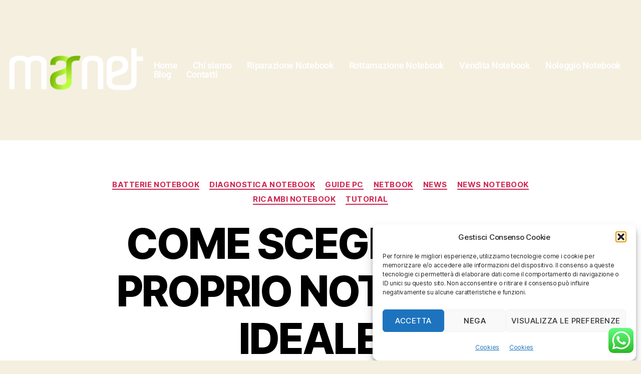

--- FILE ---
content_type: text/css
request_url: https://riparazionenotebook.it/wp-content/uploads/elementor/css/post-2141.css?ver=1767766793
body_size: 1279
content:
.elementor-2141 .elementor-element.elementor-element-ce1f5fd > .elementor-container > .elementor-column > .elementor-widget-wrap{align-content:center;align-items:center;}.elementor-2141 .elementor-element.elementor-element-ce1f5fd{margin-top:0px;margin-bottom:0px;}.elementor-bc-flex-widget .elementor-2141 .elementor-element.elementor-element-db29044.elementor-column .elementor-widget-wrap{align-items:center;}.elementor-2141 .elementor-element.elementor-element-db29044.elementor-column.elementor-element[data-element_type="column"] > .elementor-widget-wrap.elementor-element-populated{align-content:center;align-items:center;}.elementor-2141 .elementor-element.elementor-element-3186052 > .elementor-container > .elementor-column > .elementor-widget-wrap{align-content:center;align-items:center;}.elementor-2141 .elementor-element.elementor-element-3186052 > .elementor-container{min-height:0px;}.elementor-2141 .elementor-element.elementor-element-3186052{margin-top:0px;margin-bottom:0px;}.elementor-widget-image .widget-image-caption{color:var( --e-global-color-text );font-family:var( --e-global-typography-text-font-family ), Sans-serif;font-weight:var( --e-global-typography-text-font-weight );}.elementor-2141 .elementor-element.elementor-element-535a061{width:auto;max-width:auto;text-align:start;}.elementor-bc-flex-widget .elementor-2141 .elementor-element.elementor-element-91f4f09.elementor-column .elementor-widget-wrap{align-items:center;}.elementor-2141 .elementor-element.elementor-element-91f4f09.elementor-column.elementor-element[data-element_type="column"] > .elementor-widget-wrap.elementor-element-populated{align-content:center;align-items:center;}.elementor-2141 .elementor-element.elementor-element-91f4f09 > .elementor-widget-wrap > .elementor-widget:not(.elementor-widget__width-auto):not(.elementor-widget__width-initial):not(:last-child):not(.elementor-absolute){margin-block-end:: 0px;}.elementor-widget-navigation-menu .menu-item a.hfe-menu-item.elementor-button{background-color:var( --e-global-color-accent );font-family:var( --e-global-typography-accent-font-family ), Sans-serif;font-weight:var( --e-global-typography-accent-font-weight );}.elementor-widget-navigation-menu .menu-item a.hfe-menu-item.elementor-button:hover{background-color:var( --e-global-color-accent );}.elementor-widget-navigation-menu a.hfe-menu-item, .elementor-widget-navigation-menu a.hfe-sub-menu-item{font-family:var( --e-global-typography-primary-font-family ), Sans-serif;font-weight:var( --e-global-typography-primary-font-weight );}.elementor-widget-navigation-menu .menu-item a.hfe-menu-item, .elementor-widget-navigation-menu .sub-menu a.hfe-sub-menu-item{color:var( --e-global-color-text );}.elementor-widget-navigation-menu .menu-item a.hfe-menu-item:hover,
								.elementor-widget-navigation-menu .sub-menu a.hfe-sub-menu-item:hover,
								.elementor-widget-navigation-menu .menu-item.current-menu-item a.hfe-menu-item,
								.elementor-widget-navigation-menu .menu-item a.hfe-menu-item.highlighted,
								.elementor-widget-navigation-menu .menu-item a.hfe-menu-item:focus{color:var( --e-global-color-accent );}.elementor-widget-navigation-menu .hfe-nav-menu-layout:not(.hfe-pointer__framed) .menu-item.parent a.hfe-menu-item:before,
								.elementor-widget-navigation-menu .hfe-nav-menu-layout:not(.hfe-pointer__framed) .menu-item.parent a.hfe-menu-item:after{background-color:var( --e-global-color-accent );}.elementor-widget-navigation-menu .hfe-nav-menu-layout:not(.hfe-pointer__framed) .menu-item.parent .sub-menu .hfe-has-submenu-container a:after{background-color:var( --e-global-color-accent );}.elementor-widget-navigation-menu .hfe-pointer__framed .menu-item.parent a.hfe-menu-item:before,
								.elementor-widget-navigation-menu .hfe-pointer__framed .menu-item.parent a.hfe-menu-item:after{border-color:var( --e-global-color-accent );}
							.elementor-widget-navigation-menu .sub-menu li a.hfe-sub-menu-item,
							.elementor-widget-navigation-menu nav.hfe-dropdown li a.hfe-sub-menu-item,
							.elementor-widget-navigation-menu nav.hfe-dropdown li a.hfe-menu-item,
							.elementor-widget-navigation-menu nav.hfe-dropdown-expandible li a.hfe-menu-item,
							.elementor-widget-navigation-menu nav.hfe-dropdown-expandible li a.hfe-sub-menu-item{font-family:var( --e-global-typography-accent-font-family ), Sans-serif;font-weight:var( --e-global-typography-accent-font-weight );}.elementor-2141 .elementor-element.elementor-element-ae28c7c .menu-item a.hfe-menu-item{padding-left:15px;padding-right:15px;}.elementor-2141 .elementor-element.elementor-element-ae28c7c .menu-item a.hfe-sub-menu-item{padding-left:calc( 15px + 20px );padding-right:15px;}.elementor-2141 .elementor-element.elementor-element-ae28c7c .hfe-nav-menu__layout-vertical .menu-item ul ul a.hfe-sub-menu-item{padding-left:calc( 15px + 40px );padding-right:15px;}.elementor-2141 .elementor-element.elementor-element-ae28c7c .hfe-nav-menu__layout-vertical .menu-item ul ul ul a.hfe-sub-menu-item{padding-left:calc( 15px + 60px );padding-right:15px;}.elementor-2141 .elementor-element.elementor-element-ae28c7c .hfe-nav-menu__layout-vertical .menu-item ul ul ul ul a.hfe-sub-menu-item{padding-left:calc( 15px + 80px );padding-right:15px;}.elementor-2141 .elementor-element.elementor-element-ae28c7c .menu-item a.hfe-menu-item, .elementor-2141 .elementor-element.elementor-element-ae28c7c .menu-item a.hfe-sub-menu-item{padding-top:0px;padding-bottom:0px;}body:not(.rtl) .elementor-2141 .elementor-element.elementor-element-ae28c7c .hfe-nav-menu__layout-horizontal .hfe-nav-menu > li.menu-item:not(:last-child){margin-right:0px;}body.rtl .elementor-2141 .elementor-element.elementor-element-ae28c7c .hfe-nav-menu__layout-horizontal .hfe-nav-menu > li.menu-item:not(:last-child){margin-left:0px;}.elementor-2141 .elementor-element.elementor-element-ae28c7c nav:not(.hfe-nav-menu__layout-horizontal) .hfe-nav-menu > li.menu-item:not(:last-child){margin-bottom:0px;}body:not(.rtl) .elementor-2141 .elementor-element.elementor-element-ae28c7c .hfe-nav-menu__layout-horizontal .hfe-nav-menu > li.menu-item{margin-bottom:0px;}.elementor-2141 .elementor-element.elementor-element-ae28c7c ul.sub-menu{width:220px;}.elementor-2141 .elementor-element.elementor-element-ae28c7c .sub-menu a.hfe-sub-menu-item,
						 .elementor-2141 .elementor-element.elementor-element-ae28c7c nav.hfe-dropdown li a.hfe-menu-item,
						 .elementor-2141 .elementor-element.elementor-element-ae28c7c nav.hfe-dropdown li a.hfe-sub-menu-item,
						 .elementor-2141 .elementor-element.elementor-element-ae28c7c nav.hfe-dropdown-expandible li a.hfe-menu-item,
						 .elementor-2141 .elementor-element.elementor-element-ae28c7c nav.hfe-dropdown-expandible li a.hfe-sub-menu-item{padding-top:15px;padding-bottom:15px;}.elementor-2141 .elementor-element.elementor-element-ae28c7c{width:100%;max-width:100%;align-self:center;}.elementor-2141 .elementor-element.elementor-element-ae28c7c > .elementor-widget-container{margin:0px 0px 0px 0px;}.elementor-2141 .elementor-element.elementor-element-ae28c7c .hfe-nav-menu__toggle{margin-left:auto;}.elementor-2141 .elementor-element.elementor-element-ae28c7c a.hfe-menu-item, .elementor-2141 .elementor-element.elementor-element-ae28c7c a.hfe-sub-menu-item{font-family:"Roboto", Sans-serif;font-size:18px;font-weight:600;font-style:normal;text-decoration:none;}.elementor-2141 .elementor-element.elementor-element-ae28c7c .menu-item a.hfe-menu-item, .elementor-2141 .elementor-element.elementor-element-ae28c7c .sub-menu a.hfe-sub-menu-item{color:#FFFFFF;}.elementor-2141 .elementor-element.elementor-element-ae28c7c .menu-item a.hfe-menu-item, .elementor-2141 .elementor-element.elementor-element-ae28c7c .sub-menu, .elementor-2141 .elementor-element.elementor-element-ae28c7c nav.hfe-dropdown, .elementor-2141 .elementor-element.elementor-element-ae28c7c .hfe-dropdown-expandible{background-color:#FFFFFF00;}.elementor-2141 .elementor-element.elementor-element-ae28c7c .sub-menu a.hfe-sub-menu-item,
								.elementor-2141 .elementor-element.elementor-element-ae28c7c .elementor-menu-toggle,
								.elementor-2141 .elementor-element.elementor-element-ae28c7c nav.hfe-dropdown li a.hfe-menu-item,
								.elementor-2141 .elementor-element.elementor-element-ae28c7c nav.hfe-dropdown li a.hfe-sub-menu-item,
								.elementor-2141 .elementor-element.elementor-element-ae28c7c nav.hfe-dropdown-expandible li a.hfe-menu-item,
								.elementor-2141 .elementor-element.elementor-element-ae28c7c nav.hfe-dropdown-expandible li a.hfe-sub-menu-item{color:#FFFFFF;}.elementor-2141 .elementor-element.elementor-element-ae28c7c .sub-menu,
								.elementor-2141 .elementor-element.elementor-element-ae28c7c nav.hfe-dropdown,
								.elementor-2141 .elementor-element.elementor-element-ae28c7c nav.hfe-dropdown-expandible,
								.elementor-2141 .elementor-element.elementor-element-ae28c7c nav.hfe-dropdown .menu-item a.hfe-menu-item,
								.elementor-2141 .elementor-element.elementor-element-ae28c7c nav.hfe-dropdown .menu-item a.hfe-sub-menu-item{background-color:#222625;}.elementor-2141 .elementor-element.elementor-element-ae28c7c .sub-menu a.hfe-sub-menu-item:hover,
								.elementor-2141 .elementor-element.elementor-element-ae28c7c .elementor-menu-toggle:hover,
								.elementor-2141 .elementor-element.elementor-element-ae28c7c nav.hfe-dropdown li a.hfe-menu-item:hover,
								.elementor-2141 .elementor-element.elementor-element-ae28c7c nav.hfe-dropdown li a.hfe-sub-menu-item:hover,
								.elementor-2141 .elementor-element.elementor-element-ae28c7c nav.hfe-dropdown-expandible li a.hfe-menu-item:hover,
								.elementor-2141 .elementor-element.elementor-element-ae28c7c nav.hfe-dropdown-expandible li a.hfe-sub-menu-item:hover{color:#FFFFFF;}
							.elementor-2141 .elementor-element.elementor-element-ae28c7c .sub-menu li a.hfe-sub-menu-item,
							.elementor-2141 .elementor-element.elementor-element-ae28c7c nav.hfe-dropdown li a.hfe-sub-menu-item,
							.elementor-2141 .elementor-element.elementor-element-ae28c7c nav.hfe-dropdown li a.hfe-menu-item,
							.elementor-2141 .elementor-element.elementor-element-ae28c7c nav.hfe-dropdown-expandible li a.hfe-menu-item,
							.elementor-2141 .elementor-element.elementor-element-ae28c7c nav.hfe-dropdown-expandible li a.hfe-sub-menu-item{font-family:var( --e-global-typography-primary-font-family ), Sans-serif;font-weight:var( --e-global-typography-primary-font-weight );}.elementor-2141 .elementor-element.elementor-element-ae28c7c nav.hfe-nav-menu__layout-horizontal .sub-menu,
							.elementor-2141 .elementor-element.elementor-element-ae28c7c nav:not(.hfe-nav-menu__layout-horizontal) .sub-menu.sub-menu-open,
							.elementor-2141 .elementor-element.elementor-element-ae28c7c nav.hfe-dropdown .hfe-nav-menu,
						 	.elementor-2141 .elementor-element.elementor-element-ae28c7c nav.hfe-dropdown-expandible .hfe-nav-menu{border-style:none;}.elementor-2141 .elementor-element.elementor-element-ae28c7c .hfe-nav-menu .sub-menu,
								.elementor-2141 .elementor-element.elementor-element-ae28c7c nav.hfe-dropdown,
						 		.elementor-2141 .elementor-element.elementor-element-ae28c7c nav.hfe-dropdown-expandible{box-shadow:0px 0px 10px 0px rgba(0,0,0,0.5);}.elementor-2141 .elementor-element.elementor-element-ae28c7c .sub-menu li.menu-item:not(:last-child),
						.elementor-2141 .elementor-element.elementor-element-ae28c7c nav.hfe-dropdown li.menu-item:not(:last-child),
						.elementor-2141 .elementor-element.elementor-element-ae28c7c nav.hfe-dropdown-expandible li.menu-item:not(:last-child){border-bottom-style:none;}.elementor-2141 .elementor-element.elementor-element-ae28c7c div.hfe-nav-menu-icon{color:#FFFFFF;}.elementor-2141 .elementor-element.elementor-element-ae28c7c div.hfe-nav-menu-icon svg{fill:#FFFFFF;}.elementor-2141 .elementor-element.elementor-element-ae28c7c .hfe-nav-menu-icon{background-color:#000000;padding:0.35em;}@media(max-width:1024px){body:not(.rtl) .elementor-2141 .elementor-element.elementor-element-ae28c7c.hfe-nav-menu__breakpoint-tablet .hfe-nav-menu__layout-horizontal .hfe-nav-menu > li.menu-item:not(:last-child){margin-right:0px;}body .elementor-2141 .elementor-element.elementor-element-ae28c7c nav.hfe-nav-menu__layout-vertical .hfe-nav-menu > li.menu-item:not(:last-child){margin-bottom:0px;}}@media(max-width:767px){.elementor-2141 .elementor-element.elementor-element-3186052 > .elementor-container{min-height:80px;}.elementor-2141 .elementor-element.elementor-element-dc23ad5{width:50%;}.elementor-2141 .elementor-element.elementor-element-535a061{width:var( --container-widget-width, 147px );max-width:147px;--container-widget-width:147px;--container-widget-flex-grow:0;text-align:start;}.elementor-2141 .elementor-element.elementor-element-91f4f09{width:50%;}body:not(.rtl) .elementor-2141 .elementor-element.elementor-element-ae28c7c.hfe-nav-menu__breakpoint-mobile .hfe-nav-menu__layout-horizontal .hfe-nav-menu > li.menu-item:not(:last-child){margin-right:0px;}body .elementor-2141 .elementor-element.elementor-element-ae28c7c nav.hfe-nav-menu__layout-vertical .hfe-nav-menu > li.menu-item:not(:last-child){margin-bottom:0px;}.elementor-2141 .elementor-element.elementor-element-ae28c7c{width:100%;max-width:100%;}.elementor-2141 .elementor-element.elementor-element-ae28c7c > .elementor-widget-container{margin:0px 0px 0px 0px;}}@media(min-width:768px){.elementor-2141 .elementor-element.elementor-element-dc23ad5{width:22.354%;}.elementor-2141 .elementor-element.elementor-element-91f4f09{width:77.311%;}}

--- FILE ---
content_type: text/css
request_url: https://riparazionenotebook.it/wp-content/uploads/elementor/css/post-36.css?ver=1767766793
body_size: 1307
content:
.elementor-36 .elementor-element.elementor-element-4bea1a1:not(.elementor-motion-effects-element-type-background), .elementor-36 .elementor-element.elementor-element-4bea1a1 > .elementor-motion-effects-container > .elementor-motion-effects-layer{background-color:#141519;}.elementor-36 .elementor-element.elementor-element-4bea1a1{transition:background 0.3s, border 0.3s, border-radius 0.3s, box-shadow 0.3s;padding:60px 0px 60px 0px;}.elementor-36 .elementor-element.elementor-element-4bea1a1 > .elementor-background-overlay{transition:background 0.3s, border-radius 0.3s, opacity 0.3s;}.elementor-36 .elementor-element.elementor-element-4bea1a1 .elementor-heading-title{color:#C9EB55;}.elementor-widget-heading .elementor-heading-title{font-family:var( --e-global-typography-primary-font-family ), Sans-serif;font-weight:var( --e-global-typography-primary-font-weight );color:var( --e-global-color-primary );}.elementor-36 .elementor-element.elementor-element-a40adb7 > .elementor-widget-container{margin:0px 0px 25px 0px;}.elementor-36 .elementor-element.elementor-element-a40adb7{text-align:center;}.elementor-36 .elementor-element.elementor-element-a40adb7 .elementor-heading-title{font-size:25px;font-weight:500;text-transform:uppercase;letter-spacing:2px;color:#FFFFFF;}.elementor-widget-form .elementor-field-group > label, .elementor-widget-form .elementor-field-subgroup label{color:var( --e-global-color-text );}.elementor-widget-form .elementor-field-group > label{font-family:var( --e-global-typography-text-font-family ), Sans-serif;font-weight:var( --e-global-typography-text-font-weight );}.elementor-widget-form .elementor-field-type-html{color:var( --e-global-color-text );font-family:var( --e-global-typography-text-font-family ), Sans-serif;font-weight:var( --e-global-typography-text-font-weight );}.elementor-widget-form .elementor-field-group .elementor-field{color:var( --e-global-color-text );}.elementor-widget-form .elementor-field-group .elementor-field, .elementor-widget-form .elementor-field-subgroup label{font-family:var( --e-global-typography-text-font-family ), Sans-serif;font-weight:var( --e-global-typography-text-font-weight );}.elementor-widget-form .elementor-button{font-family:var( --e-global-typography-accent-font-family ), Sans-serif;font-weight:var( --e-global-typography-accent-font-weight );}.elementor-widget-form .e-form__buttons__wrapper__button-next{background-color:var( --e-global-color-accent );}.elementor-widget-form .elementor-button[type="submit"]{background-color:var( --e-global-color-accent );}.elementor-widget-form .e-form__buttons__wrapper__button-previous{background-color:var( --e-global-color-accent );}.elementor-widget-form .elementor-message{font-family:var( --e-global-typography-text-font-family ), Sans-serif;font-weight:var( --e-global-typography-text-font-weight );}.elementor-widget-form .e-form__indicators__indicator, .elementor-widget-form .e-form__indicators__indicator__label{font-family:var( --e-global-typography-accent-font-family ), Sans-serif;font-weight:var( --e-global-typography-accent-font-weight );}.elementor-widget-form{--e-form-steps-indicator-inactive-primary-color:var( --e-global-color-text );--e-form-steps-indicator-active-primary-color:var( --e-global-color-accent );--e-form-steps-indicator-completed-primary-color:var( --e-global-color-accent );--e-form-steps-indicator-progress-color:var( --e-global-color-accent );--e-form-steps-indicator-progress-background-color:var( --e-global-color-text );--e-form-steps-indicator-progress-meter-color:var( --e-global-color-text );}.elementor-widget-form .e-form__indicators__indicator__progress__meter{font-family:var( --e-global-typography-accent-font-family ), Sans-serif;font-weight:var( --e-global-typography-accent-font-weight );}.elementor-36 .elementor-element.elementor-element-60dd667 > .elementor-widget-container{margin:0px 0px 0px 0px;}.elementor-36 .elementor-element.elementor-element-60dd667 .elementor-field-group{padding-right:calc( 10px/2 );padding-left:calc( 10px/2 );margin-bottom:10px;}.elementor-36 .elementor-element.elementor-element-60dd667 .elementor-form-fields-wrapper{margin-left:calc( -10px/2 );margin-right:calc( -10px/2 );margin-bottom:-10px;}.elementor-36 .elementor-element.elementor-element-60dd667 .elementor-field-group.recaptcha_v3-bottomleft, .elementor-36 .elementor-element.elementor-element-60dd667 .elementor-field-group.recaptcha_v3-bottomright{margin-bottom:0;}body.rtl .elementor-36 .elementor-element.elementor-element-60dd667 .elementor-labels-inline .elementor-field-group > label{padding-left:0px;}body:not(.rtl) .elementor-36 .elementor-element.elementor-element-60dd667 .elementor-labels-inline .elementor-field-group > label{padding-right:0px;}body .elementor-36 .elementor-element.elementor-element-60dd667 .elementor-labels-above .elementor-field-group > label{padding-bottom:0px;}.elementor-36 .elementor-element.elementor-element-60dd667 .elementor-field-group > label, .elementor-36 .elementor-element.elementor-element-60dd667 .elementor-field-subgroup label{color:#FFFFFF;}.elementor-36 .elementor-element.elementor-element-60dd667 .elementor-field-group > label{font-family:"Roboto", Sans-serif;font-weight:400;}.elementor-36 .elementor-element.elementor-element-60dd667 .elementor-field-type-html{padding-bottom:0px;color:#6B6B6B;}.elementor-36 .elementor-element.elementor-element-60dd667 .elementor-field-group .elementor-field{color:#868181;}.elementor-36 .elementor-element.elementor-element-60dd667 .elementor-field-group .elementor-field:not(.elementor-select-wrapper){background-color:#ffffff;}.elementor-36 .elementor-element.elementor-element-60dd667 .elementor-field-group .elementor-select-wrapper select{background-color:#ffffff;}.elementor-36 .elementor-element.elementor-element-60dd667 .e-form__buttons__wrapper__button-next{background-color:#DDDFD7;color:#1B1B1B;}.elementor-36 .elementor-element.elementor-element-60dd667 .elementor-button[type="submit"]{background-color:#DDDFD7;color:#1B1B1B;}.elementor-36 .elementor-element.elementor-element-60dd667 .elementor-button[type="submit"] svg *{fill:#1B1B1B;}.elementor-36 .elementor-element.elementor-element-60dd667 .e-form__buttons__wrapper__button-previous{background-color:#FFFFFF;color:#ffffff;}.elementor-36 .elementor-element.elementor-element-60dd667 .e-form__buttons__wrapper__button-next:hover{color:#ffffff;}.elementor-36 .elementor-element.elementor-element-60dd667 .elementor-button[type="submit"]:hover{color:#ffffff;}.elementor-36 .elementor-element.elementor-element-60dd667 .elementor-button[type="submit"]:hover svg *{fill:#ffffff;}.elementor-36 .elementor-element.elementor-element-60dd667 .e-form__buttons__wrapper__button-previous:hover{color:#ffffff;}.elementor-36 .elementor-element.elementor-element-60dd667 .elementor-message{font-family:"Roboto", Sans-serif;font-weight:400;}.elementor-36 .elementor-element.elementor-element-60dd667 .elementor-message.elementor-message-success{color:#FFFFFF;}.elementor-36 .elementor-element.elementor-element-60dd667{--e-form-steps-indicators-spacing:20px;--e-form-steps-indicator-padding:30px;--e-form-steps-indicator-inactive-secondary-color:#ffffff;--e-form-steps-indicator-active-secondary-color:#ffffff;--e-form-steps-indicator-completed-secondary-color:#ffffff;--e-form-steps-divider-width:1px;--e-form-steps-divider-gap:10px;}.elementor-36 .elementor-element.elementor-element-71f728d:not(.elementor-motion-effects-element-type-background), .elementor-36 .elementor-element.elementor-element-71f728d > .elementor-motion-effects-container > .elementor-motion-effects-layer{background-color:#25282b;}.elementor-36 .elementor-element.elementor-element-71f728d > .elementor-container{max-width:900px;}.elementor-36 .elementor-element.elementor-element-71f728d{transition:background 0.3s, border 0.3s, border-radius 0.3s, box-shadow 0.3s;padding:90px 0px 90px 0px;}.elementor-36 .elementor-element.elementor-element-71f728d > .elementor-background-overlay{transition:background 0.3s, border-radius 0.3s, opacity 0.3s;}.elementor-36 .elementor-element.elementor-element-71f728d > .elementor-shape-top .elementor-shape-fill{fill:#141519;}.elementor-36 .elementor-element.elementor-element-71f728d > .elementor-shape-top svg{width:calc(293% + 1.3px);}.elementor-36 .elementor-element.elementor-element-16775eb{--grid-template-columns:repeat(0, auto);--grid-column-gap:5px;--grid-row-gap:0px;}.elementor-36 .elementor-element.elementor-element-16775eb .elementor-widget-container{text-align:center;}.elementor-36 .elementor-element.elementor-element-05d101b{--spacer-size:50px;}.elementor-widget-text-editor{font-family:var( --e-global-typography-text-font-family ), Sans-serif;font-weight:var( --e-global-typography-text-font-weight );color:var( --e-global-color-text );}.elementor-widget-text-editor.elementor-drop-cap-view-stacked .elementor-drop-cap{background-color:var( --e-global-color-primary );}.elementor-widget-text-editor.elementor-drop-cap-view-framed .elementor-drop-cap, .elementor-widget-text-editor.elementor-drop-cap-view-default .elementor-drop-cap{color:var( --e-global-color-primary );border-color:var( --e-global-color-primary );}.elementor-36 .elementor-element.elementor-element-376cd32{font-family:"Roboto", Sans-serif;font-size:13px;font-weight:300;color:#FFFFFF;}.elementor-theme-builder-content-area{height:400px;}.elementor-location-header:before, .elementor-location-footer:before{content:"";display:table;clear:both;}@media(min-width:768px){.elementor-36 .elementor-element.elementor-element-e11e359{width:19.998%;}.elementor-36 .elementor-element.elementor-element-fcc4b4a{width:59.667%;}.elementor-36 .elementor-element.elementor-element-afb69ed{width:19.999%;}}@media(max-width:1024px){.elementor-36 .elementor-element.elementor-element-4bea1a1{padding:40px 20px 40px 20px;}.elementor-36 .elementor-element.elementor-element-71f728d{padding:60px 20px 60px 20px;}}@media(max-width:767px){.elementor-36 .elementor-element.elementor-element-4bea1a1{padding:30px 20px 30px 20px;}.elementor-36 .elementor-element.elementor-element-60dd667 > .elementor-widget-container{margin:0px 0px 0px 0px;}.elementor-36 .elementor-element.elementor-element-71f728d > .elementor-shape-top svg{height:10px;}.elementor-36 .elementor-element.elementor-element-71f728d{padding:50px 20px 50px 20px;}}